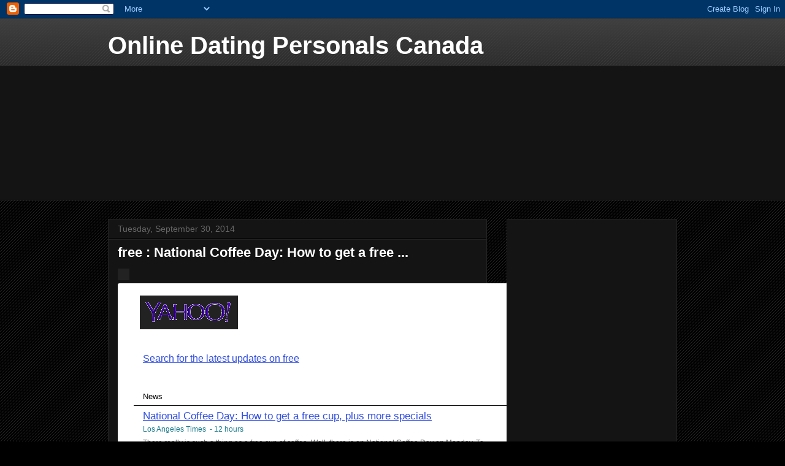

--- FILE ---
content_type: text/html; charset=UTF-8
request_url: https://canadaxxx.blogspot.com/2014/09/free-national-coffee-day-how-to-get-free.html
body_size: 19022
content:
<!DOCTYPE html>
<html class='v2' dir='ltr' lang='en'>
<head>
<link href='https://www.blogger.com/static/v1/widgets/4128112664-css_bundle_v2.css' rel='stylesheet' type='text/css'/>
<meta content='width=1100' name='viewport'/>
<meta content='text/html; charset=UTF-8' http-equiv='Content-Type'/>
<meta content='blogger' name='generator'/>
<link href='https://canadaxxx.blogspot.com/favicon.ico' rel='icon' type='image/x-icon'/>
<link href='http://canadaxxx.blogspot.com/2014/09/free-national-coffee-day-how-to-get-free.html' rel='canonical'/>
<link rel="alternate" type="application/atom+xml" title="Online Dating Personals Canada - Atom" href="https://canadaxxx.blogspot.com/feeds/posts/default" />
<link rel="alternate" type="application/rss+xml" title="Online Dating Personals Canada - RSS" href="https://canadaxxx.blogspot.com/feeds/posts/default?alt=rss" />
<link rel="service.post" type="application/atom+xml" title="Online Dating Personals Canada - Atom" href="https://www.blogger.com/feeds/6270185366023609926/posts/default" />

<link rel="alternate" type="application/atom+xml" title="Online Dating Personals Canada - Atom" href="https://canadaxxx.blogspot.com/feeds/3922823213249316342/comments/default" />
<!--Can't find substitution for tag [blog.ieCssRetrofitLinks]-->
<link href='http://geo.yahoo.com/t;_ylc=[base64]/346219163880157346' rel='image_src'/>
<meta content='http://canadaxxx.blogspot.com/2014/09/free-national-coffee-day-how-to-get-free.html' property='og:url'/>
<meta content='free : National Coffee Day: How to get a free ...' property='og:title'/>
<meta content='    	   			          Search for the latest updates on free                                	       News    							 		   		      	      		Nati...' property='og:description'/>
<meta content='https://lh3.googleusercontent.com/blogger_img_proxy/[base64]w1200-h630-p-k-no-nu' property='og:image'/>
<title>Online Dating Personals Canada: free : National Coffee Day: How to get a free ...</title>
<style id='page-skin-1' type='text/css'><!--
/*
-----------------------------------------------
Blogger Template Style
Name:     Awesome Inc.
Designer: Tina Chen
URL:      tinachen.org
----------------------------------------------- */
/* Content
----------------------------------------------- */
body {
font: normal normal 13px Arial, Tahoma, Helvetica, FreeSans, sans-serif;
color: #ffffff;
background: #000000 url(//www.blogblog.com/1kt/awesomeinc/body_background_dark.png) repeat scroll top left;
}
html body .content-outer {
min-width: 0;
max-width: 100%;
width: 100%;
}
a:link {
text-decoration: none;
color: #888888;
}
a:visited {
text-decoration: none;
color: #444444;
}
a:hover {
text-decoration: underline;
color: #cccccc;
}
.body-fauxcolumn-outer .cap-top {
position: absolute;
z-index: 1;
height: 276px;
width: 100%;
background: transparent url(//www.blogblog.com/1kt/awesomeinc/body_gradient_dark.png) repeat-x scroll top left;
_background-image: none;
}
/* Columns
----------------------------------------------- */
.content-inner {
padding: 0;
}
.header-inner .section {
margin: 0 16px;
}
.tabs-inner .section {
margin: 0 16px;
}
.main-inner {
padding-top: 30px;
}
.main-inner .column-center-inner,
.main-inner .column-left-inner,
.main-inner .column-right-inner {
padding: 0 5px;
}
*+html body .main-inner .column-center-inner {
margin-top: -30px;
}
#layout .main-inner .column-center-inner {
margin-top: 0;
}
/* Header
----------------------------------------------- */
.header-outer {
margin: 0 0 0 0;
background: transparent none repeat scroll 0 0;
}
.Header h1 {
font: normal bold 40px Arial, Tahoma, Helvetica, FreeSans, sans-serif;
color: #ffffff;
text-shadow: 0 0 -1px #000000;
}
.Header h1 a {
color: #ffffff;
}
.Header .description {
font: normal normal 14px Arial, Tahoma, Helvetica, FreeSans, sans-serif;
color: #ffffff;
}
.header-inner .Header .titlewrapper,
.header-inner .Header .descriptionwrapper {
padding-left: 0;
padding-right: 0;
margin-bottom: 0;
}
.header-inner .Header .titlewrapper {
padding-top: 22px;
}
/* Tabs
----------------------------------------------- */
.tabs-outer {
overflow: hidden;
position: relative;
background: #141414 none repeat scroll 0 0;
}
#layout .tabs-outer {
overflow: visible;
}
.tabs-cap-top, .tabs-cap-bottom {
position: absolute;
width: 100%;
border-top: 1px solid #222222;
}
.tabs-cap-bottom {
bottom: 0;
}
.tabs-inner .widget li a {
display: inline-block;
margin: 0;
padding: .6em 1.5em;
font: normal bold 14px Arial, Tahoma, Helvetica, FreeSans, sans-serif;
color: #ffffff;
border-top: 1px solid #222222;
border-bottom: 1px solid #222222;
border-left: 1px solid #222222;
height: 16px;
line-height: 16px;
}
.tabs-inner .widget li:last-child a {
border-right: 1px solid #222222;
}
.tabs-inner .widget li.selected a, .tabs-inner .widget li a:hover {
background: #444444 none repeat-x scroll 0 -100px;
color: #ffffff;
}
/* Headings
----------------------------------------------- */
h2 {
font: normal bold 14px Arial, Tahoma, Helvetica, FreeSans, sans-serif;
color: #ffffff;
}
/* Widgets
----------------------------------------------- */
.main-inner .section {
margin: 0 27px;
padding: 0;
}
.main-inner .column-left-outer,
.main-inner .column-right-outer {
margin-top: 0;
}
#layout .main-inner .column-left-outer,
#layout .main-inner .column-right-outer {
margin-top: 0;
}
.main-inner .column-left-inner,
.main-inner .column-right-inner {
background: transparent none repeat 0 0;
-moz-box-shadow: 0 0 0 rgba(0, 0, 0, .2);
-webkit-box-shadow: 0 0 0 rgba(0, 0, 0, .2);
-goog-ms-box-shadow: 0 0 0 rgba(0, 0, 0, .2);
box-shadow: 0 0 0 rgba(0, 0, 0, .2);
-moz-border-radius: 0;
-webkit-border-radius: 0;
-goog-ms-border-radius: 0;
border-radius: 0;
}
#layout .main-inner .column-left-inner,
#layout .main-inner .column-right-inner {
margin-top: 0;
}
.sidebar .widget {
font: normal normal 14px Arial, Tahoma, Helvetica, FreeSans, sans-serif;
color: #ffffff;
}
.sidebar .widget a:link {
color: #888888;
}
.sidebar .widget a:visited {
color: #444444;
}
.sidebar .widget a:hover {
color: #cccccc;
}
.sidebar .widget h2 {
text-shadow: 0 0 -1px #000000;
}
.main-inner .widget {
background-color: #141414;
border: 1px solid #222222;
padding: 0 15px 15px;
margin: 20px -16px;
-moz-box-shadow: 0 0 0 rgba(0, 0, 0, .2);
-webkit-box-shadow: 0 0 0 rgba(0, 0, 0, .2);
-goog-ms-box-shadow: 0 0 0 rgba(0, 0, 0, .2);
box-shadow: 0 0 0 rgba(0, 0, 0, .2);
-moz-border-radius: 0;
-webkit-border-radius: 0;
-goog-ms-border-radius: 0;
border-radius: 0;
}
.main-inner .widget h2 {
margin: 0 -15px;
padding: .6em 15px .5em;
border-bottom: 1px solid #000000;
}
.footer-inner .widget h2 {
padding: 0 0 .4em;
border-bottom: 1px solid #000000;
}
.main-inner .widget h2 + div, .footer-inner .widget h2 + div {
border-top: 1px solid #222222;
padding-top: 8px;
}
.main-inner .widget .widget-content {
margin: 0 -15px;
padding: 7px 15px 0;
}
.main-inner .widget ul, .main-inner .widget #ArchiveList ul.flat {
margin: -8px -15px 0;
padding: 0;
list-style: none;
}
.main-inner .widget #ArchiveList {
margin: -8px 0 0;
}
.main-inner .widget ul li, .main-inner .widget #ArchiveList ul.flat li {
padding: .5em 15px;
text-indent: 0;
color: #666666;
border-top: 1px solid #222222;
border-bottom: 1px solid #000000;
}
.main-inner .widget #ArchiveList ul li {
padding-top: .25em;
padding-bottom: .25em;
}
.main-inner .widget ul li:first-child, .main-inner .widget #ArchiveList ul.flat li:first-child {
border-top: none;
}
.main-inner .widget ul li:last-child, .main-inner .widget #ArchiveList ul.flat li:last-child {
border-bottom: none;
}
.post-body {
position: relative;
}
.main-inner .widget .post-body ul {
padding: 0 2.5em;
margin: .5em 0;
list-style: disc;
}
.main-inner .widget .post-body ul li {
padding: 0.25em 0;
margin-bottom: .25em;
color: #ffffff;
border: none;
}
.footer-inner .widget ul {
padding: 0;
list-style: none;
}
.widget .zippy {
color: #666666;
}
/* Posts
----------------------------------------------- */
body .main-inner .Blog {
padding: 0;
margin-bottom: 1em;
background-color: transparent;
border: none;
-moz-box-shadow: 0 0 0 rgba(0, 0, 0, 0);
-webkit-box-shadow: 0 0 0 rgba(0, 0, 0, 0);
-goog-ms-box-shadow: 0 0 0 rgba(0, 0, 0, 0);
box-shadow: 0 0 0 rgba(0, 0, 0, 0);
}
.main-inner .section:last-child .Blog:last-child {
padding: 0;
margin-bottom: 1em;
}
.main-inner .widget h2.date-header {
margin: 0 -15px 1px;
padding: 0 0 0 0;
font: normal normal 14px Arial, Tahoma, Helvetica, FreeSans, sans-serif;
color: #666666;
background: transparent none no-repeat scroll top left;
border-top: 0 solid #222222;
border-bottom: 1px solid #000000;
-moz-border-radius-topleft: 0;
-moz-border-radius-topright: 0;
-webkit-border-top-left-radius: 0;
-webkit-border-top-right-radius: 0;
border-top-left-radius: 0;
border-top-right-radius: 0;
position: static;
bottom: 100%;
right: 15px;
text-shadow: 0 0 -1px #000000;
}
.main-inner .widget h2.date-header span {
font: normal normal 14px Arial, Tahoma, Helvetica, FreeSans, sans-serif;
display: block;
padding: .5em 15px;
border-left: 0 solid #222222;
border-right: 0 solid #222222;
}
.date-outer {
position: relative;
margin: 30px 0 20px;
padding: 0 15px;
background-color: #141414;
border: 1px solid #222222;
-moz-box-shadow: 0 0 0 rgba(0, 0, 0, .2);
-webkit-box-shadow: 0 0 0 rgba(0, 0, 0, .2);
-goog-ms-box-shadow: 0 0 0 rgba(0, 0, 0, .2);
box-shadow: 0 0 0 rgba(0, 0, 0, .2);
-moz-border-radius: 0;
-webkit-border-radius: 0;
-goog-ms-border-radius: 0;
border-radius: 0;
}
.date-outer:first-child {
margin-top: 0;
}
.date-outer:last-child {
margin-bottom: 20px;
-moz-border-radius-bottomleft: 0;
-moz-border-radius-bottomright: 0;
-webkit-border-bottom-left-radius: 0;
-webkit-border-bottom-right-radius: 0;
-goog-ms-border-bottom-left-radius: 0;
-goog-ms-border-bottom-right-radius: 0;
border-bottom-left-radius: 0;
border-bottom-right-radius: 0;
}
.date-posts {
margin: 0 -15px;
padding: 0 15px;
clear: both;
}
.post-outer, .inline-ad {
border-top: 1px solid #222222;
margin: 0 -15px;
padding: 15px 15px;
}
.post-outer {
padding-bottom: 10px;
}
.post-outer:first-child {
padding-top: 0;
border-top: none;
}
.post-outer:last-child, .inline-ad:last-child {
border-bottom: none;
}
.post-body {
position: relative;
}
.post-body img {
padding: 8px;
background: #222222;
border: 1px solid transparent;
-moz-box-shadow: 0 0 0 rgba(0, 0, 0, .2);
-webkit-box-shadow: 0 0 0 rgba(0, 0, 0, .2);
box-shadow: 0 0 0 rgba(0, 0, 0, .2);
-moz-border-radius: 0;
-webkit-border-radius: 0;
border-radius: 0;
}
h3.post-title, h4 {
font: normal bold 22px Arial, Tahoma, Helvetica, FreeSans, sans-serif;
color: #ffffff;
}
h3.post-title a {
font: normal bold 22px Arial, Tahoma, Helvetica, FreeSans, sans-serif;
color: #ffffff;
}
h3.post-title a:hover {
color: #cccccc;
text-decoration: underline;
}
.post-header {
margin: 0 0 1em;
}
.post-body {
line-height: 1.4;
}
.post-outer h2 {
color: #ffffff;
}
.post-footer {
margin: 1.5em 0 0;
}
#blog-pager {
padding: 15px;
font-size: 120%;
background-color: #141414;
border: 1px solid #222222;
-moz-box-shadow: 0 0 0 rgba(0, 0, 0, .2);
-webkit-box-shadow: 0 0 0 rgba(0, 0, 0, .2);
-goog-ms-box-shadow: 0 0 0 rgba(0, 0, 0, .2);
box-shadow: 0 0 0 rgba(0, 0, 0, .2);
-moz-border-radius: 0;
-webkit-border-radius: 0;
-goog-ms-border-radius: 0;
border-radius: 0;
-moz-border-radius-topleft: 0;
-moz-border-radius-topright: 0;
-webkit-border-top-left-radius: 0;
-webkit-border-top-right-radius: 0;
-goog-ms-border-top-left-radius: 0;
-goog-ms-border-top-right-radius: 0;
border-top-left-radius: 0;
border-top-right-radius-topright: 0;
margin-top: 1em;
}
.blog-feeds, .post-feeds {
margin: 1em 0;
text-align: center;
color: #ffffff;
}
.blog-feeds a, .post-feeds a {
color: #888888;
}
.blog-feeds a:visited, .post-feeds a:visited {
color: #444444;
}
.blog-feeds a:hover, .post-feeds a:hover {
color: #cccccc;
}
.post-outer .comments {
margin-top: 2em;
}
/* Comments
----------------------------------------------- */
.comments .comments-content .icon.blog-author {
background-repeat: no-repeat;
background-image: url([data-uri]);
}
.comments .comments-content .loadmore a {
border-top: 1px solid #222222;
border-bottom: 1px solid #222222;
}
.comments .continue {
border-top: 2px solid #222222;
}
/* Footer
----------------------------------------------- */
.footer-outer {
margin: -0 0 -1px;
padding: 0 0 0;
color: #ffffff;
overflow: hidden;
}
.footer-fauxborder-left {
border-top: 1px solid #222222;
background: #141414 none repeat scroll 0 0;
-moz-box-shadow: 0 0 0 rgba(0, 0, 0, .2);
-webkit-box-shadow: 0 0 0 rgba(0, 0, 0, .2);
-goog-ms-box-shadow: 0 0 0 rgba(0, 0, 0, .2);
box-shadow: 0 0 0 rgba(0, 0, 0, .2);
margin: 0 -0;
}
/* Mobile
----------------------------------------------- */
body.mobile {
background-size: auto;
}
.mobile .body-fauxcolumn-outer {
background: transparent none repeat scroll top left;
}
*+html body.mobile .main-inner .column-center-inner {
margin-top: 0;
}
.mobile .main-inner .widget {
padding: 0 0 15px;
}
.mobile .main-inner .widget h2 + div,
.mobile .footer-inner .widget h2 + div {
border-top: none;
padding-top: 0;
}
.mobile .footer-inner .widget h2 {
padding: 0.5em 0;
border-bottom: none;
}
.mobile .main-inner .widget .widget-content {
margin: 0;
padding: 7px 0 0;
}
.mobile .main-inner .widget ul,
.mobile .main-inner .widget #ArchiveList ul.flat {
margin: 0 -15px 0;
}
.mobile .main-inner .widget h2.date-header {
right: 0;
}
.mobile .date-header span {
padding: 0.4em 0;
}
.mobile .date-outer:first-child {
margin-bottom: 0;
border: 1px solid #222222;
-moz-border-radius-topleft: 0;
-moz-border-radius-topright: 0;
-webkit-border-top-left-radius: 0;
-webkit-border-top-right-radius: 0;
-goog-ms-border-top-left-radius: 0;
-goog-ms-border-top-right-radius: 0;
border-top-left-radius: 0;
border-top-right-radius: 0;
}
.mobile .date-outer {
border-color: #222222;
border-width: 0 1px 1px;
}
.mobile .date-outer:last-child {
margin-bottom: 0;
}
.mobile .main-inner {
padding: 0;
}
.mobile .header-inner .section {
margin: 0;
}
.mobile .post-outer, .mobile .inline-ad {
padding: 5px 0;
}
.mobile .tabs-inner .section {
margin: 0 10px;
}
.mobile .main-inner .widget h2 {
margin: 0;
padding: 0;
}
.mobile .main-inner .widget h2.date-header span {
padding: 0;
}
.mobile .main-inner .widget .widget-content {
margin: 0;
padding: 7px 0 0;
}
.mobile #blog-pager {
border: 1px solid transparent;
background: #141414 none repeat scroll 0 0;
}
.mobile .main-inner .column-left-inner,
.mobile .main-inner .column-right-inner {
background: transparent none repeat 0 0;
-moz-box-shadow: none;
-webkit-box-shadow: none;
-goog-ms-box-shadow: none;
box-shadow: none;
}
.mobile .date-posts {
margin: 0;
padding: 0;
}
.mobile .footer-fauxborder-left {
margin: 0;
border-top: inherit;
}
.mobile .main-inner .section:last-child .Blog:last-child {
margin-bottom: 0;
}
.mobile-index-contents {
color: #ffffff;
}
.mobile .mobile-link-button {
background: #888888 none repeat scroll 0 0;
}
.mobile-link-button a:link, .mobile-link-button a:visited {
color: #ffffff;
}
.mobile .tabs-inner .PageList .widget-content {
background: transparent;
border-top: 1px solid;
border-color: #222222;
color: #ffffff;
}
.mobile .tabs-inner .PageList .widget-content .pagelist-arrow {
border-left: 1px solid #222222;
}

--></style>
<style id='template-skin-1' type='text/css'><!--
body {
min-width: 960px;
}
.content-outer, .content-fauxcolumn-outer, .region-inner {
min-width: 960px;
max-width: 960px;
_width: 960px;
}
.main-inner .columns {
padding-left: 0px;
padding-right: 310px;
}
.main-inner .fauxcolumn-center-outer {
left: 0px;
right: 310px;
/* IE6 does not respect left and right together */
_width: expression(this.parentNode.offsetWidth -
parseInt("0px") -
parseInt("310px") + 'px');
}
.main-inner .fauxcolumn-left-outer {
width: 0px;
}
.main-inner .fauxcolumn-right-outer {
width: 310px;
}
.main-inner .column-left-outer {
width: 0px;
right: 100%;
margin-left: -0px;
}
.main-inner .column-right-outer {
width: 310px;
margin-right: -310px;
}
#layout {
min-width: 0;
}
#layout .content-outer {
min-width: 0;
width: 800px;
}
#layout .region-inner {
min-width: 0;
width: auto;
}
body#layout div.add_widget {
padding: 8px;
}
body#layout div.add_widget a {
margin-left: 32px;
}
--></style>
<link href='https://www.blogger.com/dyn-css/authorization.css?targetBlogID=6270185366023609926&amp;zx=7db931a4-da76-4f2e-9d61-9a7a9df93b3b' media='none' onload='if(media!=&#39;all&#39;)media=&#39;all&#39;' rel='stylesheet'/><noscript><link href='https://www.blogger.com/dyn-css/authorization.css?targetBlogID=6270185366023609926&amp;zx=7db931a4-da76-4f2e-9d61-9a7a9df93b3b' rel='stylesheet'/></noscript>
<meta name='google-adsense-platform-account' content='ca-host-pub-1556223355139109'/>
<meta name='google-adsense-platform-domain' content='blogspot.com'/>

</head>
<body class='loading variant-dark'>
<div class='navbar section' id='navbar' name='Navbar'><div class='widget Navbar' data-version='1' id='Navbar1'><script type="text/javascript">
    function setAttributeOnload(object, attribute, val) {
      if(window.addEventListener) {
        window.addEventListener('load',
          function(){ object[attribute] = val; }, false);
      } else {
        window.attachEvent('onload', function(){ object[attribute] = val; });
      }
    }
  </script>
<div id="navbar-iframe-container"></div>
<script type="text/javascript" src="https://apis.google.com/js/platform.js"></script>
<script type="text/javascript">
      gapi.load("gapi.iframes:gapi.iframes.style.bubble", function() {
        if (gapi.iframes && gapi.iframes.getContext) {
          gapi.iframes.getContext().openChild({
              url: 'https://www.blogger.com/navbar/6270185366023609926?po\x3d3922823213249316342\x26origin\x3dhttps://canadaxxx.blogspot.com',
              where: document.getElementById("navbar-iframe-container"),
              id: "navbar-iframe"
          });
        }
      });
    </script><script type="text/javascript">
(function() {
var script = document.createElement('script');
script.type = 'text/javascript';
script.src = '//pagead2.googlesyndication.com/pagead/js/google_top_exp.js';
var head = document.getElementsByTagName('head')[0];
if (head) {
head.appendChild(script);
}})();
</script>
</div></div>
<div class='body-fauxcolumns'>
<div class='fauxcolumn-outer body-fauxcolumn-outer'>
<div class='cap-top'>
<div class='cap-left'></div>
<div class='cap-right'></div>
</div>
<div class='fauxborder-left'>
<div class='fauxborder-right'></div>
<div class='fauxcolumn-inner'>
</div>
</div>
<div class='cap-bottom'>
<div class='cap-left'></div>
<div class='cap-right'></div>
</div>
</div>
</div>
<div class='content'>
<div class='content-fauxcolumns'>
<div class='fauxcolumn-outer content-fauxcolumn-outer'>
<div class='cap-top'>
<div class='cap-left'></div>
<div class='cap-right'></div>
</div>
<div class='fauxborder-left'>
<div class='fauxborder-right'></div>
<div class='fauxcolumn-inner'>
</div>
</div>
<div class='cap-bottom'>
<div class='cap-left'></div>
<div class='cap-right'></div>
</div>
</div>
</div>
<div class='content-outer'>
<div class='content-cap-top cap-top'>
<div class='cap-left'></div>
<div class='cap-right'></div>
</div>
<div class='fauxborder-left content-fauxborder-left'>
<div class='fauxborder-right content-fauxborder-right'></div>
<div class='content-inner'>
<header>
<div class='header-outer'>
<div class='header-cap-top cap-top'>
<div class='cap-left'></div>
<div class='cap-right'></div>
</div>
<div class='fauxborder-left header-fauxborder-left'>
<div class='fauxborder-right header-fauxborder-right'></div>
<div class='region-inner header-inner'>
<div class='header section' id='header' name='Header'><div class='widget Header' data-version='1' id='Header1'>
<div id='header-inner'>
<div class='titlewrapper'>
<h1 class='title'>
<a href='https://canadaxxx.blogspot.com/'>
Online Dating Personals Canada
</a>
</h1>
</div>
<div class='descriptionwrapper'>
<p class='description'><span>
</span></p>
</div>
</div>
</div></div>
</div>
</div>
<div class='header-cap-bottom cap-bottom'>
<div class='cap-left'></div>
<div class='cap-right'></div>
</div>
</div>
</header>
<div class='tabs-outer'>
<div class='tabs-cap-top cap-top'>
<div class='cap-left'></div>
<div class='cap-right'></div>
</div>
<div class='fauxborder-left tabs-fauxborder-left'>
<div class='fauxborder-right tabs-fauxborder-right'></div>
<div class='region-inner tabs-inner'>
<div class='tabs section' id='crosscol' name='Cross-Column'><div class='widget HTML' data-version='1' id='HTML1'>
<div class='widget-content'>
<iframe id="myiframe" src="http://banners.adultfriendfinder.com/go/page/cloudbannerb?&pid=g544907-pct&width=728&height=90&brd=1&rating=1&find_sex=2&looking_for_person=1&page=register&border_color=DEDEFF&background_color=FFFFFF&link_color=003575&rollover_header_color=660066&popunder_off=1&no_click=1" scrolling="no" frameborder="no" marginheight="0" marginwidth="0" allowtransparency="true" width="728" height="90"></iframe>
</div>
<div class='clear'></div>
</div></div>
<div class='tabs section' id='crosscol-overflow' name='Cross-Column 2'><div class='widget HTML' data-version='1' id='HTML3'>
<div class='widget-content'>
<iframe id="myiframe" src="http://banners.datenation.com/go/page/cloudbannerb?pid=g544907-pct&width=728&height=90&brd=1&rating=3&del=1&page=register&border_color=&background_color=&link_color=&rollover_header_color=&popunder_off=1&no_click=1" scrolling="no" frameborder="no" marginheight="0" marginwidth="0" allowtransparency="true" width="728" height="90"></iframe>
</div>
<div class='clear'></div>
</div></div>
</div>
</div>
<div class='tabs-cap-bottom cap-bottom'>
<div class='cap-left'></div>
<div class='cap-right'></div>
</div>
</div>
<div class='main-outer'>
<div class='main-cap-top cap-top'>
<div class='cap-left'></div>
<div class='cap-right'></div>
</div>
<div class='fauxborder-left main-fauxborder-left'>
<div class='fauxborder-right main-fauxborder-right'></div>
<div class='region-inner main-inner'>
<div class='columns fauxcolumns'>
<div class='fauxcolumn-outer fauxcolumn-center-outer'>
<div class='cap-top'>
<div class='cap-left'></div>
<div class='cap-right'></div>
</div>
<div class='fauxborder-left'>
<div class='fauxborder-right'></div>
<div class='fauxcolumn-inner'>
</div>
</div>
<div class='cap-bottom'>
<div class='cap-left'></div>
<div class='cap-right'></div>
</div>
</div>
<div class='fauxcolumn-outer fauxcolumn-left-outer'>
<div class='cap-top'>
<div class='cap-left'></div>
<div class='cap-right'></div>
</div>
<div class='fauxborder-left'>
<div class='fauxborder-right'></div>
<div class='fauxcolumn-inner'>
</div>
</div>
<div class='cap-bottom'>
<div class='cap-left'></div>
<div class='cap-right'></div>
</div>
</div>
<div class='fauxcolumn-outer fauxcolumn-right-outer'>
<div class='cap-top'>
<div class='cap-left'></div>
<div class='cap-right'></div>
</div>
<div class='fauxborder-left'>
<div class='fauxborder-right'></div>
<div class='fauxcolumn-inner'>
</div>
</div>
<div class='cap-bottom'>
<div class='cap-left'></div>
<div class='cap-right'></div>
</div>
</div>
<!-- corrects IE6 width calculation -->
<div class='columns-inner'>
<div class='column-center-outer'>
<div class='column-center-inner'>
<div class='main section' id='main' name='Main'><div class='widget Blog' data-version='1' id='Blog1'>
<div class='blog-posts hfeed'>

          <div class="date-outer">
        
<h2 class='date-header'><span>Tuesday, September 30, 2014</span></h2>

          <div class="date-posts">
        
<div class='post-outer'>
<div class='post hentry uncustomized-post-template' itemprop='blogPost' itemscope='itemscope' itemtype='http://schema.org/BlogPosting'>
<meta content='http://geo.yahoo.com/t;_ylc=[base64]/346219163880157346' itemprop='image_url'/>
<meta content='6270185366023609926' itemprop='blogId'/>
<meta content='3922823213249316342' itemprop='postId'/>
<a name='3922823213249316342'></a>
<h3 class='post-title entry-title' itemprop='name'>
free : National Coffee Day: How to get a free ...
</h3>
<div class='post-header'>
<div class='post-header-line-1'></div>
</div>
<div class='post-body entry-content' id='post-body-3922823213249316342' itemprop='description articleBody'>
<img height="1" src="https://lh3.googleusercontent.com/blogger_img_proxy/[base64]s0-d" width="1">  <div style="background:white;border:1px solid #e6e6e6;border-top:none;border-bottom:none; width:580px; margin:auto; text-align:left;padding:20px 40px; border-radius:3px; position:relative;">  	<img src="https://lh3.googleusercontent.com/blogger_img_proxy/AEn0k_veviliKFayI8jHs2oR1lAHwjabafZxJd5R2XKSWZyf3jvtZuaMzx5Wehm1Y2MPG5mtUq9W0p1Mq0eAJGdy8yZ7BgYLRZAgAQiAF3JxZ9CAeQBhVw=s0-d" style="margin-left:-5px;">  			          <p style="font-size:16px;line-height:150%;clear:both;padding-top:15px;"><a href="https://us.lrd.yahoo.com/;_ylc=[base64]/950869268635405507/SIG=14f9c39b0/**http%3A%2F%2Fsearch.yahoo.com%2Fsearch%3B_ylt%3DA2KJkIVPLJVRT3AAOXyJzbkF%3Ffr2%3Dtime%26btf%3Dd%26rid%3Drefiner1%26p%3Dfree%2B-%26fr%3Dsalrt" style="text-decoration:underline;color:rgb(50,79,225);">Search for the latest updates on free </a></p>                       <!-- Photos -->  <!-- Custom instrumentation "Destination" is hardcoded to "Yahoo!" -->    <!-- News -->  	<br>      <h2 style="display:block;visibility:visible;line-height:130%;margin-bottom:5px;height:auto;color:#000000;font-weight:normal;font-size:13px;font-family: 'Helvetica Neue',Helvetica,Arial,sans-serif;">News</h2>   							 		<p style="margin-top: 0;margin-bottom: 15px;font-size: 15px;font-family: 'Helvetica Neue',Helvetica,Arial,sans-serif;line-height: 150%;text-align: left;">  		      	    <a href="https://us.lrd.yahoo.com/;_ylc=[base64]/876218782048147213/SIG=16h9hnqb1/**http%3A%2F%2Flatimes.com.feedsportal.com%2Fc%2F34336%2Ff%2F625246%2Fs%2F3ef2f1a3%2Fsc%2F36%2Fl%2F0L0Slatimes0N0Cla0Edd0Enational0Ecoffee0Eday0Efree0Ecoffee0E20A140A9290Estory0Bhtml0Dtrack0Frss%2Fstory01.htm" style="color:rgb(50,79,225);display: block;font-size: 110%;margin-bottom: -1px;text-decoration:underline;">  		National Coffee Day: How to get a free cup, plus more specials  		</a>  		<span style="color:rgb(30,125,142);font-size: 12px;line-height: 130%;margin-bottom: 0;font-family: 'Helvetica Neue',Helvetica,Arial,sans-serif;text-align: left;">  		Los Angeles Times &nbsp;-   				                	            		12 hours              			    	    		</span><br>  		<span style="color: #5F5F5F;font-size: 12px;font-family: 'Helvetica Neue',Helvetica,Arial,sans-serif;line-height: 130%;text-align: left;">                          	            		            			There really is such a thing as a free cup of coffee. Well, there is on National Coffee Day on Monday. To celebrate, here are a few ways to ...              		            	            		</span>  		</p>  							 		<p style="margin-top: 0;margin-bottom: 15px;font-size: 15px;font-family: 'Helvetica Neue',Helvetica,Arial,sans-serif;line-height: 150%;text-align: left;">  		      	    <a href="https://us.lrd.yahoo.com/;_ylc=[base64]/509238951046548688/SIG=15ckd44pv/**http%3A%2F%2Ffeeds.wired.com%2Fc%2F35185%2Ff%2F661370%2Fs%2F3ef053d6%2Fsc%2F4%2Fl%2F0L0Swired0N0C20A140C0A90Cbelief0Efree0Ewill0Ethreatened0Eneuroscience0C%2Fstory01.htm" style="color:rgb(50,79,225);display: block;font-size: 110%;margin-bottom: -1px;text-decoration:underline;">  		Belief in Free Will Not Threatened by Neuroscience  		</a>  		<span style="color:rgb(30,125,142);font-size: 12px;line-height: 130%;margin-bottom: 0;font-family: 'Helvetica Neue',Helvetica,Arial,sans-serif;text-align: left;">  		Wired News &nbsp;-   				                	            		19 hours              			    	    		</span><br>  		<span style="color: #5F5F5F;font-size: 12px;font-family: 'Helvetica Neue',Helvetica,Arial,sans-serif;line-height: 130%;text-align: left;">                          	            		            			A key finding from neuroscience research over the last few decades is that non-conscious preparatory brain activity appears to precede the ...              		            	            		</span>  		</p>  							 		<p style="margin-top: 0;margin-bottom: 15px;font-size: 15px;font-family: 'Helvetica Neue',Helvetica,Arial,sans-serif;line-height: 150%;text-align: left;">  		      	    <a href="https://us.lrd.yahoo.com/;_ylc=[base64]/672715336131570309/SIG=141ausc7a/**http%3A%2F%2Fwww.philly.com%2Finquirer%2Flocal%2F20140929_Free_Delco_workshops_to_address_education_for_disabled_children.html" style="color:rgb(50,79,225);display: block;font-size: 110%;margin-bottom: -1px;text-decoration:underline;">  		Free Delco workshops to address education for disabled children  		</a>  		<span style="color:rgb(30,125,142);font-size: 12px;line-height: 130%;margin-bottom: 0;font-family: 'Helvetica Neue',Helvetica,Arial,sans-serif;text-align: left;">  		The Philadelphia Inquirer &nbsp;-   				                	            		13 hours              			    	    		</span><br>  		<span style="color: #5F5F5F;font-size: 12px;font-family: 'Helvetica Neue',Helvetica,Arial,sans-serif;line-height: 130%;text-align: left;">                          	            		            			DELAWARE COUNTY Free workshops will address education for disabled children The Delaware County Intermediate Unit is offering two free ...              		            	            		</span>  		</p>  							 		<p style="margin-top: 0;margin-bottom: 15px;font-size: 15px;font-family: 'Helvetica Neue',Helvetica,Arial,sans-serif;line-height: 150%;text-align: left;">  		      	    <a href="https://us.lrd.yahoo.com/;_ylc=[base64]/730718955323917998/SIG=12q155rqt/**http%3A%2F%2Fnews.yahoo.com%2F70-worth-awesome-paid-iphone-apps-now-free-135530198.html" style="color:rgb(50,79,225);display: block;font-size: 110%;margin-bottom: -1px;text-decoration:underline;">  		$70 worth of awesome paid iPhone apps you can now get for free (7 apps total)  		</a>  		<span style="color:rgb(30,125,142);font-size: 12px;line-height: 130%;margin-bottom: 0;font-family: 'Helvetica Neue',Helvetica,Arial,sans-serif;text-align: left;">  		BGR News via Yahoo! News &nbsp;-   				                	            		18 hours              			    	    		</span><br>  		<span style="color: #5F5F5F;font-size: 12px;font-family: 'Helvetica Neue',Helvetica,Arial,sans-serif;line-height: 130%;text-align: left;">                          	            		            			Another week, another slew of awesome paid&#160;iPhone&#160;and&#160;iPad&#160;apps that will go on sale for free for a limited time. How can you find the best ...              		            	            		</span>  		</p>  							 		<p style="margin-top: 0;margin-bottom: 15px;font-size: 15px;font-family: 'Helvetica Neue',Helvetica,Arial,sans-serif;line-height: 150%;text-align: left;">  		      	    <a href="https://us.lrd.yahoo.com/;_ylc=[base64]/279974966219754283/SIG=13u31opj4/**http%3A%2F%2Fwww.cnet.com%2Fdeals%2Ffree-geek-squad-installation-w-119-99-select-car-stereo-receivers-at-best-buy-588423%2F" style="color:rgb(50,79,225);display: block;font-size: 110%;margin-bottom: -1px;text-decoration:underline;">  		Free Geek Squad installation w/ $119.99+ select car stereo receivers at Best Buy  		</a>  		<span style="color:rgb(30,125,142);font-size: 12px;line-height: 130%;margin-bottom: 0;font-family: 'Helvetica Neue',Helvetica,Arial,sans-serif;text-align: left;">  		CNET &nbsp;-   				                	            		15 hours              			    	    		</span><br>  		<span style="color: #5F5F5F;font-size: 12px;font-family: 'Helvetica Neue',Helvetica,Arial,sans-serif;line-height: 130%;text-align: left;">                          	            		Free Geek Squad installation w/ $119.99+ select car stereo receivers              	            		</span>  		</p>  	     		   	<p style="margin-top:0px;font-size:12px;font-family:'Helvetica Neue', Helvetica, Arial, sans-serif;line-height:130%;">     		<a href="https://us.lrd.yahoo.com/;_ylc=[base64]/843069767574532078/SIG=147oof20q/**http%3A%2F%2Fnews.search.yahoo.com%2Fsearch%3B_ylt%3DAwrNUbHBK5VRQx0A5qvQtDMD%3Ffr2%3Dsort%26sort%3Dtime%26p%3Dfree%2B-%26fr%3Dsalrt" style="text-decoration:underline;color:rgb(50,79,225);">Current free  news &raquo;</a>     	</p>                <!-- Videos -->  <!-- Custom instrumentation "Destination" is hardcoded to "Yahoo!" -->    <!-- Web -->                  <p style="font-size:16px;line-height:150%;margin-top:15px"><a href="https://us.lrd.yahoo.com/;_ylc=[base64]/261408843953702293/SIG=14f9c39b0/**http%3A%2F%2Fsearch.yahoo.com%2Fsearch%3B_ylt%3DA2KJkIVPLJVRT3AAOXyJzbkF%3Ffr2%3Dtime%26btf%3Dd%26rid%3Drefiner1%26p%3Dfree%2B-%26fr%3Dsalrt" style="text-decoration:underline;color:rgb(50,79,225);">Search for the latest updates on free </a></p>  </div>    <div style="background:#f2f2f9;border:1px solid #e6e6e6;border-top:none; width:580px; margin:auto; text-align:left;padding:20px 40px; border-radius:3px; position:relative;">                <p style="font-size: 12px; margin-top: 0px; margin-bottom: 0px; color:#000000; padding-bottom: 0px; font-family: Helvetica Neue,Helvetica,Arial,sans-serif; line-height: 130%;">  		        	<a href="https://us.lrd.yahoo.com/;_ylc=[base64]/697791219333905836/SIG=11h0gkuvo/**http%3A%2F%2Fsearch.yahoo.com%2Falert%2Fmanage" style="text-decoration:underline;color:rgb(50,79,225);">Manage alerts</a>&nbsp;&nbsp;<span style="font-size:10px;">&middot;</span>&nbsp;&nbsp;          		<a href="https://us.lrd.yahoo.com/;_ylc=[base64]/020211200458263414/SIG=15qgiktpc/**http%3A%2F%2Fsearch.yahoo.com%2Falert%2Fdelete%3Fskey%3DkRV50h3_uppaepDu9vngRMCiEzaTqsrBRsQPaJCUUfwu1.VjrdpOc.XfX4vwvvotMoVuGIn1KvQaM1JZ7OX.kj.Aodu7aUJ9%26et%3Dysearch%26qr%3Dfree%2B-" style="text-decoration:underline;color:rgb(50,79,225);">Unsubscribe</a>&nbsp;&nbsp;<span style="font-size:10px;">&middot;</span>&nbsp;&nbsp;                <a href="https://us.lrd.yahoo.com/;_ylc=[base64]/465257412628117571/SIG=12d283kpj/**http%3A%2F%2Finfo.yahoo.com%2Fprivacy%2Fus%2Fyahoo%2Falerts%2Fdetails.html" rel="nofollow" style="text-decoration:underline;color:rgb(50,79,225);" target="_blank">Privacy Policy</a>  </p>      <div style="height:20px; font-size:10px;">&nbsp;</div>      <div style="font-size:12px;color:#000;font-family:Helvetica Neue, Helvetica, Arial, sans-serif;line-height:130%;font-weight:700;">          Tip: To search for an exact phrase, put quotation marks around two or more words.      </div>  	<div style="height:20px; font-size:10px;">&nbsp;</div>              <table border="0" cellpadding="0" cellspacing="0" width="auto">  	<tbody><tr><td style="line-height:140%;">  		<font face="Helvetica Neue, arial" size="-1" style="color:#000000;">You received this email because you subscribed to Yahoo! Alerts.</font>  	</td></tr></tbody>  </table>    </div>  
<div style='clear: both;'></div>
</div>
<div class='post-footer'>
<div class='post-footer-line post-footer-line-1'>
<span class='post-author vcard'>
Posted by
<span class='fn' itemprop='author' itemscope='itemscope' itemtype='http://schema.org/Person'>
<meta content='https://www.blogger.com/profile/14798145849813726285' itemprop='url'/>
<a class='g-profile' href='https://www.blogger.com/profile/14798145849813726285' rel='author' title='author profile'>
<span itemprop='name'>Ye Dhw</span>
</a>
</span>
</span>
<span class='post-timestamp'>
at
<meta content='http://canadaxxx.blogspot.com/2014/09/free-national-coffee-day-how-to-get-free.html' itemprop='url'/>
<a class='timestamp-link' href='https://canadaxxx.blogspot.com/2014/09/free-national-coffee-day-how-to-get-free.html' rel='bookmark' title='permanent link'><abbr class='published' itemprop='datePublished' title='2014-09-30T01:50:00-07:00'>1:50&#8239;AM</abbr></a>
</span>
<span class='post-comment-link'>
</span>
<span class='post-icons'>
<span class='item-control blog-admin pid-1820650410'>
<a href='https://www.blogger.com/post-edit.g?blogID=6270185366023609926&postID=3922823213249316342&from=pencil' title='Edit Post'>
<img alt='' class='icon-action' height='18' src='https://resources.blogblog.com/img/icon18_edit_allbkg.gif' width='18'/>
</a>
</span>
</span>
<div class='post-share-buttons goog-inline-block'>
<a class='goog-inline-block share-button sb-email' href='https://www.blogger.com/share-post.g?blogID=6270185366023609926&postID=3922823213249316342&target=email' target='_blank' title='Email This'><span class='share-button-link-text'>Email This</span></a><a class='goog-inline-block share-button sb-blog' href='https://www.blogger.com/share-post.g?blogID=6270185366023609926&postID=3922823213249316342&target=blog' onclick='window.open(this.href, "_blank", "height=270,width=475"); return false;' target='_blank' title='BlogThis!'><span class='share-button-link-text'>BlogThis!</span></a><a class='goog-inline-block share-button sb-twitter' href='https://www.blogger.com/share-post.g?blogID=6270185366023609926&postID=3922823213249316342&target=twitter' target='_blank' title='Share to X'><span class='share-button-link-text'>Share to X</span></a><a class='goog-inline-block share-button sb-facebook' href='https://www.blogger.com/share-post.g?blogID=6270185366023609926&postID=3922823213249316342&target=facebook' onclick='window.open(this.href, "_blank", "height=430,width=640"); return false;' target='_blank' title='Share to Facebook'><span class='share-button-link-text'>Share to Facebook</span></a><a class='goog-inline-block share-button sb-pinterest' href='https://www.blogger.com/share-post.g?blogID=6270185366023609926&postID=3922823213249316342&target=pinterest' target='_blank' title='Share to Pinterest'><span class='share-button-link-text'>Share to Pinterest</span></a>
</div>
</div>
<div class='post-footer-line post-footer-line-2'>
<span class='post-labels'>
</span>
</div>
<div class='post-footer-line post-footer-line-3'>
<span class='post-location'>
</span>
</div>
</div>
</div>
<div class='comments' id='comments'>
<a name='comments'></a>
<h4>No comments:</h4>
<div id='Blog1_comments-block-wrapper'>
<dl class='avatar-comment-indent' id='comments-block'>
</dl>
</div>
<p class='comment-footer'>
<div class='comment-form'>
<a name='comment-form'></a>
<h4 id='comment-post-message'>Post a Comment</h4>
<p>
</p>
<a href='https://www.blogger.com/comment/frame/6270185366023609926?po=3922823213249316342&hl=en&saa=85391&origin=https://canadaxxx.blogspot.com' id='comment-editor-src'></a>
<iframe allowtransparency='true' class='blogger-iframe-colorize blogger-comment-from-post' frameborder='0' height='410px' id='comment-editor' name='comment-editor' src='' width='100%'></iframe>
<script src='https://www.blogger.com/static/v1/jsbin/1345082660-comment_from_post_iframe.js' type='text/javascript'></script>
<script type='text/javascript'>
      BLOG_CMT_createIframe('https://www.blogger.com/rpc_relay.html');
    </script>
</div>
</p>
</div>
</div>

        </div></div>
      
</div>
<div class='blog-pager' id='blog-pager'>
<span id='blog-pager-newer-link'>
<a class='blog-pager-newer-link' href='https://canadaxxx.blogspot.com/2014/09/too-short-warwick-davis.html' id='Blog1_blog-pager-newer-link' title='Newer Post'>Newer Post</a>
</span>
<span id='blog-pager-older-link'>
<a class='blog-pager-older-link' href='https://canadaxxx.blogspot.com/2014/09/tape-first-nursing-fitness-to-practice.html' id='Blog1_blog-pager-older-link' title='Older Post'>Older Post</a>
</span>
<a class='home-link' href='https://canadaxxx.blogspot.com/'>Home</a>
</div>
<div class='clear'></div>
<div class='post-feeds'>
<div class='feed-links'>
Subscribe to:
<a class='feed-link' href='https://canadaxxx.blogspot.com/feeds/3922823213249316342/comments/default' target='_blank' type='application/atom+xml'>Post Comments (Atom)</a>
</div>
</div>
</div></div>
</div>
</div>
<div class='column-left-outer'>
<div class='column-left-inner'>
<aside>
</aside>
</div>
</div>
<div class='column-right-outer'>
<div class='column-right-inner'>
<aside>
<div class='sidebar section' id='sidebar-right-1'><div class='widget HTML' data-version='1' id='HTML2'>
<div class='widget-content'>
<iframe id="myiframe" src="http://banners.adultfriendfinder.com/go/page/cloudbannerb?&pid=g544907-pct&width=160&height=600&brd=1&rating=1&find_sex=2&looking_for_person=1&page=register&border_color=DEDEFF&background_color=FFFFFF&link_color=003575&rollover_header_color=660066&popunder_off=1&no_click=1" scrolling="no" frameborder="no" marginheight="0" marginwidth="0" allowtransparency="true" width="160" height="600"></iframe><iframe id="myiframe" src="http://banners.adultfriendfinder.com/go/page/cloudbannerb?&pid=g544907-pct&width=160&height=600&brd=1&rating=1&find_sex=2&looking_for_person=1&page=register&border_color=DEDEFF&background_color=FFFFFF&link_color=003575&rollover_header_color=660066&popunder_off=1&no_click=1" scrolling="no" frameborder="no" marginheight="0" marginwidth="0" allowtransparency="true" width="160" height="600"></iframe><iframe id="myiframe" src="http://banners.adultfriendfinder.com/go/page/cloudbannerb?&pid=g544907-pct&width=160&height=600&brd=1&rating=1&find_sex=2&looking_for_person=1&page=register&border_color=DEDEFF&background_color=FFFFFF&link_color=003575&rollover_header_color=660066&popunder_off=1&no_click=1" scrolling="no" frameborder="no" marginheight="0" marginwidth="0" allowtransparency="true" width="160" height="600"></iframe>
</div>
<div class='clear'></div>
</div><div class='widget Followers' data-version='1' id='Followers1'>
<h2 class='title'>Followers</h2>
<div class='widget-content'>
<div id='Followers1-wrapper'>
<div style='margin-right:2px;'>
<div><script type="text/javascript" src="https://apis.google.com/js/platform.js"></script>
<div id="followers-iframe-container"></div>
<script type="text/javascript">
    window.followersIframe = null;
    function followersIframeOpen(url) {
      gapi.load("gapi.iframes", function() {
        if (gapi.iframes && gapi.iframes.getContext) {
          window.followersIframe = gapi.iframes.getContext().openChild({
            url: url,
            where: document.getElementById("followers-iframe-container"),
            messageHandlersFilter: gapi.iframes.CROSS_ORIGIN_IFRAMES_FILTER,
            messageHandlers: {
              '_ready': function(obj) {
                window.followersIframe.getIframeEl().height = obj.height;
              },
              'reset': function() {
                window.followersIframe.close();
                followersIframeOpen("https://www.blogger.com/followers/frame/6270185366023609926?colors\x3dCgt0cmFuc3BhcmVudBILdHJhbnNwYXJlbnQaByNmZmZmZmYiByM4ODg4ODgqByMwMDAwMDAyByNmZmZmZmY6ByNmZmZmZmZCByM4ODg4ODhKByM2NjY2NjZSByM4ODg4ODhaC3RyYW5zcGFyZW50\x26pageSize\x3d21\x26hl\x3den\x26origin\x3dhttps://canadaxxx.blogspot.com");
              },
              'open': function(url) {
                window.followersIframe.close();
                followersIframeOpen(url);
              }
            }
          });
        }
      });
    }
    followersIframeOpen("https://www.blogger.com/followers/frame/6270185366023609926?colors\x3dCgt0cmFuc3BhcmVudBILdHJhbnNwYXJlbnQaByNmZmZmZmYiByM4ODg4ODgqByMwMDAwMDAyByNmZmZmZmY6ByNmZmZmZmZCByM4ODg4ODhKByM2NjY2NjZSByM4ODg4ODhaC3RyYW5zcGFyZW50\x26pageSize\x3d21\x26hl\x3den\x26origin\x3dhttps://canadaxxx.blogspot.com");
  </script></div>
</div>
</div>
<div class='clear'></div>
</div>
</div><div class='widget BlogArchive' data-version='1' id='BlogArchive1'>
<h2>Blog Archive</h2>
<div class='widget-content'>
<div id='ArchiveList'>
<div id='BlogArchive1_ArchiveList'>
<ul class='hierarchy'>
<li class='archivedate collapsed'>
<a class='toggle' href='javascript:void(0)'>
<span class='zippy'>

        &#9658;&#160;
      
</span>
</a>
<a class='post-count-link' href='https://canadaxxx.blogspot.com/2015/'>
2015
</a>
<span class='post-count' dir='ltr'>(1005)</span>
<ul class='hierarchy'>
<li class='archivedate collapsed'>
<a class='toggle' href='javascript:void(0)'>
<span class='zippy'>

        &#9658;&#160;
      
</span>
</a>
<a class='post-count-link' href='https://canadaxxx.blogspot.com/2015/06/'>
June
</a>
<span class='post-count' dir='ltr'>(155)</span>
</li>
</ul>
<ul class='hierarchy'>
<li class='archivedate collapsed'>
<a class='toggle' href='javascript:void(0)'>
<span class='zippy'>

        &#9658;&#160;
      
</span>
</a>
<a class='post-count-link' href='https://canadaxxx.blogspot.com/2015/05/'>
May
</a>
<span class='post-count' dir='ltr'>(426)</span>
</li>
</ul>
<ul class='hierarchy'>
<li class='archivedate collapsed'>
<a class='toggle' href='javascript:void(0)'>
<span class='zippy'>

        &#9658;&#160;
      
</span>
</a>
<a class='post-count-link' href='https://canadaxxx.blogspot.com/2015/04/'>
April
</a>
<span class='post-count' dir='ltr'>(262)</span>
</li>
</ul>
<ul class='hierarchy'>
<li class='archivedate collapsed'>
<a class='toggle' href='javascript:void(0)'>
<span class='zippy'>

        &#9658;&#160;
      
</span>
</a>
<a class='post-count-link' href='https://canadaxxx.blogspot.com/2015/03/'>
March
</a>
<span class='post-count' dir='ltr'>(72)</span>
</li>
</ul>
<ul class='hierarchy'>
<li class='archivedate collapsed'>
<a class='toggle' href='javascript:void(0)'>
<span class='zippy'>

        &#9658;&#160;
      
</span>
</a>
<a class='post-count-link' href='https://canadaxxx.blogspot.com/2015/01/'>
January
</a>
<span class='post-count' dir='ltr'>(90)</span>
</li>
</ul>
</li>
</ul>
<ul class='hierarchy'>
<li class='archivedate expanded'>
<a class='toggle' href='javascript:void(0)'>
<span class='zippy toggle-open'>

        &#9660;&#160;
      
</span>
</a>
<a class='post-count-link' href='https://canadaxxx.blogspot.com/2014/'>
2014
</a>
<span class='post-count' dir='ltr'>(9236)</span>
<ul class='hierarchy'>
<li class='archivedate collapsed'>
<a class='toggle' href='javascript:void(0)'>
<span class='zippy'>

        &#9658;&#160;
      
</span>
</a>
<a class='post-count-link' href='https://canadaxxx.blogspot.com/2014/12/'>
December
</a>
<span class='post-count' dir='ltr'>(95)</span>
</li>
</ul>
<ul class='hierarchy'>
<li class='archivedate collapsed'>
<a class='toggle' href='javascript:void(0)'>
<span class='zippy'>

        &#9658;&#160;
      
</span>
</a>
<a class='post-count-link' href='https://canadaxxx.blogspot.com/2014/11/'>
November
</a>
<span class='post-count' dir='ltr'>(272)</span>
</li>
</ul>
<ul class='hierarchy'>
<li class='archivedate collapsed'>
<a class='toggle' href='javascript:void(0)'>
<span class='zippy'>

        &#9658;&#160;
      
</span>
</a>
<a class='post-count-link' href='https://canadaxxx.blogspot.com/2014/10/'>
October
</a>
<span class='post-count' dir='ltr'>(641)</span>
</li>
</ul>
<ul class='hierarchy'>
<li class='archivedate expanded'>
<a class='toggle' href='javascript:void(0)'>
<span class='zippy toggle-open'>

        &#9660;&#160;
      
</span>
</a>
<a class='post-count-link' href='https://canadaxxx.blogspot.com/2014/09/'>
September
</a>
<span class='post-count' dir='ltr'>(671)</span>
<ul class='posts'>
<li><a href='https://canadaxxx.blogspot.com/2014/09/recipes-five-original-guacamole-recipes.html'>recipes : Five Original Guacamole Recipes Perfect ...</a></li>
<li><a href='https://canadaxxx.blogspot.com/2014/09/health-health-insurance-fraud-under.html'>health : Health insurance fraud under the ...</a></li>
<li><a href='https://canadaxxx.blogspot.com/2014/09/health-texas-hospital-patient-confirmed.html'>health : Texas Hospital Patient Confirmed As ...</a></li>
<li><a href='https://canadaxxx.blogspot.com/2014/09/recipe-trump-international-beach-resort.html'>recipe : Trump International Beach Resort ...</a></li>
<li><a href='https://canadaxxx.blogspot.com/2014/09/sleep-wake-up-call-for-better-sleep.html'>sleep : A Wake-Up Call for Better Sleep</a></li>
<li><a href='https://canadaxxx.blogspot.com/2014/09/health-awxi-day-2.html'>health : AWXI - Day 2</a></li>
<li><a href='https://canadaxxx.blogspot.com/2014/09/too-must-know-are-you-sitting-on-too.html'>too : Must-know: Are you sitting on too much ...</a></li>
<li><a href='https://canadaxxx.blogspot.com/2014/09/health-what-happens-to-patients-when.html'>health : What Happens to Patients When Mental ...</a></li>
<li><a href='https://canadaxxx.blogspot.com/2014/09/one-one-source-industries-rebrands-as.html'>one : One Source Industries Rebrands as OSI</a></li>
<li><a href='https://canadaxxx.blogspot.com/2014/09/health-health-department-applies-ashark.html'>health : Health department applies â&#128;&#152;Shark Tankâ&#128;...</a></li>
<li><a href='https://canadaxxx.blogspot.com/2014/09/health-boulevard-health-centers-new.html'>health : Boulevard Health Center&#39;s New Website ...</a></li>
<li><a href='https://canadaxxx.blogspot.com/2014/09/health-empire-bluecross-blueshield.html'>health : Empire BlueCross BlueShield Welcomes ...</a></li>
<li><a href='https://canadaxxx.blogspot.com/2014/09/health-aetna-and-seton-health-alliance.html'>health : Aetna and Seton Health Alliance Form ...</a></li>
<li><a href='https://canadaxxx.blogspot.com/2014/09/health-health-net-federal-services-adds.html'>health : Health Net Federal Services Adds to ...</a></li>
<li><a href='https://canadaxxx.blogspot.com/2014/09/health-health-partnership-offers_30.html'>health : Health partnership offers diabetes ...</a></li>
<li><a href='https://canadaxxx.blogspot.com/2014/09/too-short-warwick-davis.html'>too short : Warwick Davis</a></li>
<li><a href='https://canadaxxx.blogspot.com/2014/09/free-national-coffee-day-how-to-get-free.html'>free : National Coffee Day: How to get a free ...</a></li>
<li><a href='https://canadaxxx.blogspot.com/2014/09/tape-first-nursing-fitness-to-practice.html'>tape : First nursing fitness to practice ...</a></li>
<li><a href='https://canadaxxx.blogspot.com/2014/09/kelly-kelly-eagles-offensive-line.html'>kelly : Kelly: Eagles&#39; offensive line hurting, ...</a></li>
<li><a href='https://canadaxxx.blogspot.com/2014/09/health-health-spending-set-for-budget.html'>health : Health spending set for budget boost</a></li>
<li><a href='https://canadaxxx.blogspot.com/2014/09/recipes-recipes-chipotle-pecan-brownies.html'>recipes : Recipes: Chipotle Pecan Brownies</a></li>
<li><a href='https://canadaxxx.blogspot.com/2014/09/health-health-canada-cracking-down-on.html'>health : Health Canada cracking down on ...</a></li>
<li><a href='https://canadaxxx.blogspot.com/2014/09/recipe-easy-recipe-for-kids-muesli-for.html'>recipe : Easy recipe for kids: Muesli for ...</a></li>
<li><a href='https://canadaxxx.blogspot.com/2014/09/sleep-sleep-better-when-traveling.html'>sleep : Sleep Better When Traveling</a></li>
<li><a href='https://canadaxxx.blogspot.com/2014/09/too-does-your-doctor-write-too-many.html'>too : Does your doctor write too many ...</a></li>
<li><a href='https://canadaxxx.blogspot.com/2014/09/one-one-direction-channels-journey-gets.html'>one : One Direction channels Journey, gets ...</a></li>
<li><a href='https://canadaxxx.blogspot.com/2014/09/health-global-health-and-wellness-sales.html'>health : Global Health and Wellness Sales to ...</a></li>
<li><a href='https://canadaxxx.blogspot.com/2014/09/health-employers-reining-in-health-care.html'>health : Employers Reining In Health Care Costs, ...</a></li>
<li><a href='https://canadaxxx.blogspot.com/2014/09/health-how-apple-is-bringing-health.html'>health : How Apple is Bringing Health Care to ...</a></li>
<li><a href='https://canadaxxx.blogspot.com/2014/09/health-scan-health-plan-appoints-riaz.html'>health : SCAN Health Plan Appoints Riaz Ali ...</a></li>
<li><a href='https://canadaxxx.blogspot.com/2014/09/health-opko-health-supports-national.html'>health : OPKO Health Supports National Prostate ...</a></li>
<li><a href='https://canadaxxx.blogspot.com/2014/09/health-jaguar-animal-health-inc-launches.html'>health : Jaguar Animal Health, Inc. Launches ...</a></li>
<li><a href='https://canadaxxx.blogspot.com/2014/09/health-two-buyers-acquiring-lumara.html'>health : Two buyers acquiring Lumara Health ...</a></li>
<li><a href='https://canadaxxx.blogspot.com/2014/09/health-amag-pharmaceuticals-to-acquire.html'>health : AMAG Pharmaceuticals to Acquire Lumara ...</a></li>
<li><a href='https://canadaxxx.blogspot.com/2014/09/too-short-too-poor-for-rich-list.html'>too short : Too Poor For The Rich List: The ...</a></li>
<li><a href='https://canadaxxx.blogspot.com/2014/09/health-new-types-of-health-care.html'>health : New types of health care delivery are ...</a></li>
<li><a href='https://canadaxxx.blogspot.com/2014/09/free-free-and-easy-aannabellea.html'>free : Free and Easy: â&#128;&#152;Annabelle,â&#128;&#153; Kinderfest,...</a></li>
<li><a href='https://canadaxxx.blogspot.com/2014/09/tape-ap-reporter-heard-nfl-confirm.html'>tape : AP reporter heard NFL confirm receiving ...</a></li>
<li><a href='https://canadaxxx.blogspot.com/2014/09/health-product-innovations-and.html'>health : Product Innovations and Geographical ...</a></li>
<li><a href='https://canadaxxx.blogspot.com/2014/09/kelly-kelly-brooks-ex-slams-cheating.html'>kelly : Kelly Brook&#39;s ex slams cheating ...</a></li>
<li><a href='https://canadaxxx.blogspot.com/2014/09/health-health_29.html'>health : Health</a></li>
<li><a href='https://canadaxxx.blogspot.com/2014/09/health-pitt-public-health-to-strengthen.html'>health : Pitt Public Health to Strengthen Public ...</a></li>
<li><a href='https://canadaxxx.blogspot.com/2014/09/recipes-ibm-watson-cooks-up-some-new.html'>recipes : IBM Watson cooks up some new dishes</a></li>
<li><a href='https://canadaxxx.blogspot.com/2014/09/health-health-changes-hurt-bush_28.html'>health : Health changes hurt bush</a></li>
<li><a href='https://canadaxxx.blogspot.com/2014/09/health-health-notes-sept-30-oct-6.html'>health : Health Notes, Sept. 30-Oct. 6</a></li>
<li><a href='https://canadaxxx.blogspot.com/2014/09/health-ebola-health-minister-under.html'>health : Ebola: Health minister under quarantine ...</a></li>
<li><a href='https://canadaxxx.blogspot.com/2014/09/recipe-recipe-greek-garden-salad.html'>recipe : RECIPE: Greek garden salad</a></li>
<li><a href='https://canadaxxx.blogspot.com/2014/09/health-analysis-jindal-under-fire-in-la.html'>health : Analysis: Jindal under fire in La. on ...</a></li>
<li><a href='https://canadaxxx.blogspot.com/2014/09/sleep-human-sleep-patterns-evolved.html'>sleep : Human sleep patterns evolved first in ...</a></li>
<li><a href='https://canadaxxx.blogspot.com/2014/09/too-kentucky-offense-too-conservative.html'>too : Kentucky Offense Too Conservative ...</a></li>
<li><a href='https://canadaxxx.blogspot.com/2014/09/one-one-final-baseball-hurrah-for.html'>one : One final baseball hurrah for the ...</a></li>
<li><a href='https://canadaxxx.blogspot.com/2014/09/health-swiss-reject-switch-from-private.html'>health : Swiss reject switch from private to ...</a></li>
<li><a href='https://canadaxxx.blogspot.com/2014/09/health-health-officials-set-rules-but.html'>health : Health officials set rules but ...</a></li>
<li><a href='https://canadaxxx.blogspot.com/2014/09/health-health-benefits-of-lettuce.html'>health : Health benefits of lettuce</a></li>
<li><a href='https://canadaxxx.blogspot.com/2014/09/health-pope-francis-holds-mass-for.html'>health : Pope Francis Holds A Mass For ...</a></li>
<li><a href='https://canadaxxx.blogspot.com/2014/09/health-health-partnership-offers_28.html'>health : Health partnership offers diabetes ...</a></li>
<li><a href='https://canadaxxx.blogspot.com/2014/09/health-government-people-to-work-in.html'>health : Government, people to work in tandem to ...</a></li>
<li><a href='https://canadaxxx.blogspot.com/2014/09/health-members-sought-for-nebraska.html'>health : Members sought for Nebraska health care ...</a></li>
<li><a href='https://canadaxxx.blogspot.com/2014/09/free-graying-activists-return-to.html'>free : Graying activists return to Berkeley to ...</a></li>
<li><a href='https://canadaxxx.blogspot.com/2014/09/tape-woman-bound-with-duct-tape-found-in.html'>tape : Woman bound with duct tape found in ...</a></li>
<li><a href='https://canadaxxx.blogspot.com/2014/09/health-public-versus-private-swiss-mull.html'>health : Public versus private? Swiss mull ...</a></li>
<li><a href='https://canadaxxx.blogspot.com/2014/09/kelly-kelly-brook-no-longer-engaged-to.html'>kelly : Kelly Brook &#39;no longer engaged&#39; to ...</a></li>
<li><a href='https://canadaxxx.blogspot.com/2014/09/recipes-healthy-dinners-for-broke-and.html'>recipes : Healthy Dinners for the Broke and Lazy ...</a></li>
<li><a href='https://canadaxxx.blogspot.com/2014/09/health-ep-abattoirs-ready-for-eid.html'>health : EP abattoirs ready for Eid sacrifices</a></li>
<li><a href='https://canadaxxx.blogspot.com/2014/09/health-health-devices-vulnerable-to.html'>health : Health devices vulnerable to ...</a></li>
<li><a href='https://canadaxxx.blogspot.com/2014/09/health-patient-exposed-to-ebola-to-be.html'>health : Patient exposed to Ebola to be treated ...</a></li>
<li><a href='https://canadaxxx.blogspot.com/2014/09/recipe-weekend-recipe_27.html'>recipe : Weekend Recipe</a></li>
<li><a href='https://canadaxxx.blogspot.com/2014/09/sleep-secret-to-raising-well-behaved.html'>sleep : Secret to raising well behaved teens? ...</a></li>
<li><a href='https://canadaxxx.blogspot.com/2014/09/health-health-canada-is-not-protecting.html'>health : Health Canada is not protecting health ...</a></li>
<li><a href='https://canadaxxx.blogspot.com/2014/09/too-column-bubba-watson-too-nice-for.html'>too : Column: Bubba Watson too nice for Ryder ...</a></li>
<li><a href='https://canadaxxx.blogspot.com/2014/09/health-health-changes-hurt-bush.html'>health : Health changes hurt bush</a></li>
<li><a href='https://canadaxxx.blogspot.com/2014/09/one-one-dead-dozens-stranded-on-erupting.html'>one : One dead, dozens stranded on erupting ...</a></li>
<li><a href='https://canadaxxx.blogspot.com/2014/09/health-health-watch-type-1-2-diabetes.html'>health : Health Watch: Type 1, 2 Diabetes ...</a></li>
<li><a href='https://canadaxxx.blogspot.com/2014/09/health-health-workers-stand-outside.html'>health : Health workers stand outside the Island ...</a></li>
<li><a href='https://canadaxxx.blogspot.com/2014/09/health-european-ryder-cup-player-rory.html'>health : European Ryder Cup player Rory McIlroy ...</a></li>
<li><a href='https://canadaxxx.blogspot.com/2014/09/health-health-partnership-offers_27.html'>health : Health partnership offers diabetes ...</a></li>
<li><a href='https://canadaxxx.blogspot.com/2014/09/health-european-ryder-cup-player-thomas_27.html'>health : European Ryder Cup player Thomas Bjorn ...</a></li>
<li><a href='https://canadaxxx.blogspot.com/2014/09/too-short-pl-stars-slam-fifa-15-game.html'>too short : PL stars slam FIFA 15 game for &#39;too ...</a></li>
<li><a href='https://canadaxxx.blogspot.com/2014/09/health-european-ryder-cup-player-thomas.html'>health : European Ryder Cup player Thomas Bjorn ...</a></li>
<li><a href='https://canadaxxx.blogspot.com/2014/09/free-freebies-free-coffee-on-monday.html'>free : Freebies: Free coffee on Monday!</a></li>
<li><a href='https://canadaxxx.blogspot.com/2014/09/tape-french-driving-schools-fight-red.html'>tape : French driving schools fight red tape</a></li>
<li><a href='https://canadaxxx.blogspot.com/2014/09/health-file-this-march-26-2012-file.html'>health : FILE - This March 26, 2012 file photo ...</a></li>
<li><a href='https://canadaxxx.blogspot.com/2014/09/kelly-lakers-season-preview-ryan-kellys.html'>kelly : Lakers season preview: Ryan Kelly&#39;s ...</a></li>
<li><a href='https://canadaxxx.blogspot.com/2014/09/recipes-easy-dinner-recipes-25-ways-to.html'>recipes : Easy dinner recipes: 25 ways to use ...</a></li>
<li><a href='https://canadaxxx.blogspot.com/2014/09/health-mice-are-restrained-temporarily.html'>health : Mice are restrained temporarily inside ...</a></li>
<li><a href='https://canadaxxx.blogspot.com/2014/09/health-public-health-workers-look-for.html'>health : Public health workers look for larvae ...</a></li>
<li><a href='https://canadaxxx.blogspot.com/2014/09/recipe-navratri-recipe-how-to-make-upvas.html'>recipe : Navratri recipe: How to make Upvas ...</a></li>
<li><a href='https://canadaxxx.blogspot.com/2014/09/health-truck-belonging-to-public-health.html'>health : A truck belonging to the public health ...</a></li>
<li><a href='https://canadaxxx.blogspot.com/2014/09/sleep-does-moving-to-country-help-you.html'>sleep : Does moving to the country help you ...</a></li>
<li><a href='https://canadaxxx.blogspot.com/2014/09/health-stanford-health-care-and.html'>health : Stanford Health Care and ValleyCare ...</a></li>
<li><a href='https://canadaxxx.blogspot.com/2014/09/too-dollar-rising-too-high-for-fedas.html'>too : Dollar Rising Too High for Fedâ&#128;&#153;s Liking?</a></li>
<li><a href='https://canadaxxx.blogspot.com/2014/09/health-doctor-treats-local-resident.html'>health : A doctor treats a local resident, ...</a></li>
<li><a href='https://canadaxxx.blogspot.com/2014/09/one-one-direction-fans-blast-daily-show.html'>one : One Direction Fans Blast &#39;Daily Show&#39; ...</a></li>
<li><a href='https://canadaxxx.blogspot.com/2014/09/health-health-websites-could-be-overrun.html'>health : Health websites could be overrun by ...</a></li>
<li><a href='https://canadaxxx.blogspot.com/2014/09/health-5-health-insurance-mistakes.html'>health : 5 Health Insurance Mistakes Costing You</a></li>
<li><a href='https://canadaxxx.blogspot.com/2014/09/health-obama-speaks-at-global-health.html'>health : Obama speaks at the Global Health ...</a></li>
<li><a href='https://canadaxxx.blogspot.com/2014/09/health-employers-reigning-in-health-care.html'>health : Employers Reigning In Health Care ...</a></li>
<li><a href='https://canadaxxx.blogspot.com/2014/09/health-bacteria-in-wine-may-bring-health.html'>health : Bacteria in Wine May Bring Health ...</a></li>
<li><a href='https://canadaxxx.blogspot.com/2014/09/health-file-photo-shows-north-korean.html'>health : File photo shows North Korean leader ...</a></li>
<li><a href='https://canadaxxx.blogspot.com/2014/09/health-community-health-systems-inc.html'>health : Community Health Systems, Inc. ...</a></li>
</ul>
</li>
</ul>
<ul class='hierarchy'>
<li class='archivedate collapsed'>
<a class='toggle' href='javascript:void(0)'>
<span class='zippy'>

        &#9658;&#160;
      
</span>
</a>
<a class='post-count-link' href='https://canadaxxx.blogspot.com/2014/08/'>
August
</a>
<span class='post-count' dir='ltr'>(573)</span>
</li>
</ul>
<ul class='hierarchy'>
<li class='archivedate collapsed'>
<a class='toggle' href='javascript:void(0)'>
<span class='zippy'>

        &#9658;&#160;
      
</span>
</a>
<a class='post-count-link' href='https://canadaxxx.blogspot.com/2014/07/'>
July
</a>
<span class='post-count' dir='ltr'>(675)</span>
</li>
</ul>
<ul class='hierarchy'>
<li class='archivedate collapsed'>
<a class='toggle' href='javascript:void(0)'>
<span class='zippy'>

        &#9658;&#160;
      
</span>
</a>
<a class='post-count-link' href='https://canadaxxx.blogspot.com/2014/06/'>
June
</a>
<span class='post-count' dir='ltr'>(767)</span>
</li>
</ul>
<ul class='hierarchy'>
<li class='archivedate collapsed'>
<a class='toggle' href='javascript:void(0)'>
<span class='zippy'>

        &#9658;&#160;
      
</span>
</a>
<a class='post-count-link' href='https://canadaxxx.blogspot.com/2014/05/'>
May
</a>
<span class='post-count' dir='ltr'>(858)</span>
</li>
</ul>
<ul class='hierarchy'>
<li class='archivedate collapsed'>
<a class='toggle' href='javascript:void(0)'>
<span class='zippy'>

        &#9658;&#160;
      
</span>
</a>
<a class='post-count-link' href='https://canadaxxx.blogspot.com/2014/04/'>
April
</a>
<span class='post-count' dir='ltr'>(1091)</span>
</li>
</ul>
<ul class='hierarchy'>
<li class='archivedate collapsed'>
<a class='toggle' href='javascript:void(0)'>
<span class='zippy'>

        &#9658;&#160;
      
</span>
</a>
<a class='post-count-link' href='https://canadaxxx.blogspot.com/2014/03/'>
March
</a>
<span class='post-count' dir='ltr'>(1186)</span>
</li>
</ul>
<ul class='hierarchy'>
<li class='archivedate collapsed'>
<a class='toggle' href='javascript:void(0)'>
<span class='zippy'>

        &#9658;&#160;
      
</span>
</a>
<a class='post-count-link' href='https://canadaxxx.blogspot.com/2014/02/'>
February
</a>
<span class='post-count' dir='ltr'>(1136)</span>
</li>
</ul>
<ul class='hierarchy'>
<li class='archivedate collapsed'>
<a class='toggle' href='javascript:void(0)'>
<span class='zippy'>

        &#9658;&#160;
      
</span>
</a>
<a class='post-count-link' href='https://canadaxxx.blogspot.com/2014/01/'>
January
</a>
<span class='post-count' dir='ltr'>(1271)</span>
</li>
</ul>
</li>
</ul>
<ul class='hierarchy'>
<li class='archivedate collapsed'>
<a class='toggle' href='javascript:void(0)'>
<span class='zippy'>

        &#9658;&#160;
      
</span>
</a>
<a class='post-count-link' href='https://canadaxxx.blogspot.com/2013/'>
2013
</a>
<span class='post-count' dir='ltr'>(11608)</span>
<ul class='hierarchy'>
<li class='archivedate collapsed'>
<a class='toggle' href='javascript:void(0)'>
<span class='zippy'>

        &#9658;&#160;
      
</span>
</a>
<a class='post-count-link' href='https://canadaxxx.blogspot.com/2013/12/'>
December
</a>
<span class='post-count' dir='ltr'>(1253)</span>
</li>
</ul>
<ul class='hierarchy'>
<li class='archivedate collapsed'>
<a class='toggle' href='javascript:void(0)'>
<span class='zippy'>

        &#9658;&#160;
      
</span>
</a>
<a class='post-count-link' href='https://canadaxxx.blogspot.com/2013/11/'>
November
</a>
<span class='post-count' dir='ltr'>(1167)</span>
</li>
</ul>
<ul class='hierarchy'>
<li class='archivedate collapsed'>
<a class='toggle' href='javascript:void(0)'>
<span class='zippy'>

        &#9658;&#160;
      
</span>
</a>
<a class='post-count-link' href='https://canadaxxx.blogspot.com/2013/10/'>
October
</a>
<span class='post-count' dir='ltr'>(1027)</span>
</li>
</ul>
<ul class='hierarchy'>
<li class='archivedate collapsed'>
<a class='toggle' href='javascript:void(0)'>
<span class='zippy'>

        &#9658;&#160;
      
</span>
</a>
<a class='post-count-link' href='https://canadaxxx.blogspot.com/2013/09/'>
September
</a>
<span class='post-count' dir='ltr'>(1149)</span>
</li>
</ul>
<ul class='hierarchy'>
<li class='archivedate collapsed'>
<a class='toggle' href='javascript:void(0)'>
<span class='zippy'>

        &#9658;&#160;
      
</span>
</a>
<a class='post-count-link' href='https://canadaxxx.blogspot.com/2013/08/'>
August
</a>
<span class='post-count' dir='ltr'>(1069)</span>
</li>
</ul>
<ul class='hierarchy'>
<li class='archivedate collapsed'>
<a class='toggle' href='javascript:void(0)'>
<span class='zippy'>

        &#9658;&#160;
      
</span>
</a>
<a class='post-count-link' href='https://canadaxxx.blogspot.com/2013/07/'>
July
</a>
<span class='post-count' dir='ltr'>(895)</span>
</li>
</ul>
<ul class='hierarchy'>
<li class='archivedate collapsed'>
<a class='toggle' href='javascript:void(0)'>
<span class='zippy'>

        &#9658;&#160;
      
</span>
</a>
<a class='post-count-link' href='https://canadaxxx.blogspot.com/2013/06/'>
June
</a>
<span class='post-count' dir='ltr'>(815)</span>
</li>
</ul>
<ul class='hierarchy'>
<li class='archivedate collapsed'>
<a class='toggle' href='javascript:void(0)'>
<span class='zippy'>

        &#9658;&#160;
      
</span>
</a>
<a class='post-count-link' href='https://canadaxxx.blogspot.com/2013/05/'>
May
</a>
<span class='post-count' dir='ltr'>(833)</span>
</li>
</ul>
<ul class='hierarchy'>
<li class='archivedate collapsed'>
<a class='toggle' href='javascript:void(0)'>
<span class='zippy'>

        &#9658;&#160;
      
</span>
</a>
<a class='post-count-link' href='https://canadaxxx.blogspot.com/2013/04/'>
April
</a>
<span class='post-count' dir='ltr'>(844)</span>
</li>
</ul>
<ul class='hierarchy'>
<li class='archivedate collapsed'>
<a class='toggle' href='javascript:void(0)'>
<span class='zippy'>

        &#9658;&#160;
      
</span>
</a>
<a class='post-count-link' href='https://canadaxxx.blogspot.com/2013/03/'>
March
</a>
<span class='post-count' dir='ltr'>(888)</span>
</li>
</ul>
<ul class='hierarchy'>
<li class='archivedate collapsed'>
<a class='toggle' href='javascript:void(0)'>
<span class='zippy'>

        &#9658;&#160;
      
</span>
</a>
<a class='post-count-link' href='https://canadaxxx.blogspot.com/2013/02/'>
February
</a>
<span class='post-count' dir='ltr'>(778)</span>
</li>
</ul>
<ul class='hierarchy'>
<li class='archivedate collapsed'>
<a class='toggle' href='javascript:void(0)'>
<span class='zippy'>

        &#9658;&#160;
      
</span>
</a>
<a class='post-count-link' href='https://canadaxxx.blogspot.com/2013/01/'>
January
</a>
<span class='post-count' dir='ltr'>(890)</span>
</li>
</ul>
</li>
</ul>
<ul class='hierarchy'>
<li class='archivedate collapsed'>
<a class='toggle' href='javascript:void(0)'>
<span class='zippy'>

        &#9658;&#160;
      
</span>
</a>
<a class='post-count-link' href='https://canadaxxx.blogspot.com/2012/'>
2012
</a>
<span class='post-count' dir='ltr'>(13989)</span>
<ul class='hierarchy'>
<li class='archivedate collapsed'>
<a class='toggle' href='javascript:void(0)'>
<span class='zippy'>

        &#9658;&#160;
      
</span>
</a>
<a class='post-count-link' href='https://canadaxxx.blogspot.com/2012/12/'>
December
</a>
<span class='post-count' dir='ltr'>(901)</span>
</li>
</ul>
<ul class='hierarchy'>
<li class='archivedate collapsed'>
<a class='toggle' href='javascript:void(0)'>
<span class='zippy'>

        &#9658;&#160;
      
</span>
</a>
<a class='post-count-link' href='https://canadaxxx.blogspot.com/2012/11/'>
November
</a>
<span class='post-count' dir='ltr'>(834)</span>
</li>
</ul>
<ul class='hierarchy'>
<li class='archivedate collapsed'>
<a class='toggle' href='javascript:void(0)'>
<span class='zippy'>

        &#9658;&#160;
      
</span>
</a>
<a class='post-count-link' href='https://canadaxxx.blogspot.com/2012/10/'>
October
</a>
<span class='post-count' dir='ltr'>(746)</span>
</li>
</ul>
<ul class='hierarchy'>
<li class='archivedate collapsed'>
<a class='toggle' href='javascript:void(0)'>
<span class='zippy'>

        &#9658;&#160;
      
</span>
</a>
<a class='post-count-link' href='https://canadaxxx.blogspot.com/2012/09/'>
September
</a>
<span class='post-count' dir='ltr'>(1006)</span>
</li>
</ul>
<ul class='hierarchy'>
<li class='archivedate collapsed'>
<a class='toggle' href='javascript:void(0)'>
<span class='zippy'>

        &#9658;&#160;
      
</span>
</a>
<a class='post-count-link' href='https://canadaxxx.blogspot.com/2012/08/'>
August
</a>
<span class='post-count' dir='ltr'>(1344)</span>
</li>
</ul>
<ul class='hierarchy'>
<li class='archivedate collapsed'>
<a class='toggle' href='javascript:void(0)'>
<span class='zippy'>

        &#9658;&#160;
      
</span>
</a>
<a class='post-count-link' href='https://canadaxxx.blogspot.com/2012/07/'>
July
</a>
<span class='post-count' dir='ltr'>(914)</span>
</li>
</ul>
<ul class='hierarchy'>
<li class='archivedate collapsed'>
<a class='toggle' href='javascript:void(0)'>
<span class='zippy'>

        &#9658;&#160;
      
</span>
</a>
<a class='post-count-link' href='https://canadaxxx.blogspot.com/2012/06/'>
June
</a>
<span class='post-count' dir='ltr'>(1211)</span>
</li>
</ul>
<ul class='hierarchy'>
<li class='archivedate collapsed'>
<a class='toggle' href='javascript:void(0)'>
<span class='zippy'>

        &#9658;&#160;
      
</span>
</a>
<a class='post-count-link' href='https://canadaxxx.blogspot.com/2012/05/'>
May
</a>
<span class='post-count' dir='ltr'>(1224)</span>
</li>
</ul>
<ul class='hierarchy'>
<li class='archivedate collapsed'>
<a class='toggle' href='javascript:void(0)'>
<span class='zippy'>

        &#9658;&#160;
      
</span>
</a>
<a class='post-count-link' href='https://canadaxxx.blogspot.com/2012/04/'>
April
</a>
<span class='post-count' dir='ltr'>(1312)</span>
</li>
</ul>
<ul class='hierarchy'>
<li class='archivedate collapsed'>
<a class='toggle' href='javascript:void(0)'>
<span class='zippy'>

        &#9658;&#160;
      
</span>
</a>
<a class='post-count-link' href='https://canadaxxx.blogspot.com/2012/03/'>
March
</a>
<span class='post-count' dir='ltr'>(1525)</span>
</li>
</ul>
<ul class='hierarchy'>
<li class='archivedate collapsed'>
<a class='toggle' href='javascript:void(0)'>
<span class='zippy'>

        &#9658;&#160;
      
</span>
</a>
<a class='post-count-link' href='https://canadaxxx.blogspot.com/2012/02/'>
February
</a>
<span class='post-count' dir='ltr'>(1449)</span>
</li>
</ul>
<ul class='hierarchy'>
<li class='archivedate collapsed'>
<a class='toggle' href='javascript:void(0)'>
<span class='zippy'>

        &#9658;&#160;
      
</span>
</a>
<a class='post-count-link' href='https://canadaxxx.blogspot.com/2012/01/'>
January
</a>
<span class='post-count' dir='ltr'>(1523)</span>
</li>
</ul>
</li>
</ul>
<ul class='hierarchy'>
<li class='archivedate collapsed'>
<a class='toggle' href='javascript:void(0)'>
<span class='zippy'>

        &#9658;&#160;
      
</span>
</a>
<a class='post-count-link' href='https://canadaxxx.blogspot.com/2011/'>
2011
</a>
<span class='post-count' dir='ltr'>(1849)</span>
<ul class='hierarchy'>
<li class='archivedate collapsed'>
<a class='toggle' href='javascript:void(0)'>
<span class='zippy'>

        &#9658;&#160;
      
</span>
</a>
<a class='post-count-link' href='https://canadaxxx.blogspot.com/2011/12/'>
December
</a>
<span class='post-count' dir='ltr'>(1503)</span>
</li>
</ul>
<ul class='hierarchy'>
<li class='archivedate collapsed'>
<a class='toggle' href='javascript:void(0)'>
<span class='zippy'>

        &#9658;&#160;
      
</span>
</a>
<a class='post-count-link' href='https://canadaxxx.blogspot.com/2011/11/'>
November
</a>
<span class='post-count' dir='ltr'>(346)</span>
</li>
</ul>
</li>
</ul>
</div>
</div>
<div class='clear'></div>
</div>
</div><div class='widget Profile' data-version='1' id='Profile1'>
<h2>About Me</h2>
<div class='widget-content'>
<dl class='profile-datablock'>
<dt class='profile-data'>
<a class='profile-name-link g-profile' href='https://www.blogger.com/profile/14798145849813726285' rel='author' style='background-image: url(//www.blogger.com/img/logo-16.png);'>
Ye Dhw
</a>
</dt>
</dl>
<a class='profile-link' href='https://www.blogger.com/profile/14798145849813726285' rel='author'>View my complete profile</a>
<div class='clear'></div>
</div>
</div></div>
</aside>
</div>
</div>
</div>
<div style='clear: both'></div>
<!-- columns -->
</div>
<!-- main -->
</div>
</div>
<div class='main-cap-bottom cap-bottom'>
<div class='cap-left'></div>
<div class='cap-right'></div>
</div>
</div>
<footer>
<div class='footer-outer'>
<div class='footer-cap-top cap-top'>
<div class='cap-left'></div>
<div class='cap-right'></div>
</div>
<div class='fauxborder-left footer-fauxborder-left'>
<div class='fauxborder-right footer-fauxborder-right'></div>
<div class='region-inner footer-inner'>
<div class='foot no-items section' id='footer-1'></div>
<table border='0' cellpadding='0' cellspacing='0' class='section-columns columns-2'>
<tbody>
<tr>
<td class='first columns-cell'>
<div class='foot no-items section' id='footer-2-1'></div>
</td>
<td class='columns-cell'>
<div class='foot no-items section' id='footer-2-2'></div>
</td>
</tr>
</tbody>
</table>
<!-- outside of the include in order to lock Attribution widget -->
<div class='foot section' id='footer-3' name='Footer'><div class='widget Attribution' data-version='1' id='Attribution1'>
<div class='widget-content' style='text-align: center;'>
Awesome Inc. theme. Powered by <a href='https://www.blogger.com' target='_blank'>Blogger</a>.
</div>
<div class='clear'></div>
</div></div>
</div>
</div>
<div class='footer-cap-bottom cap-bottom'>
<div class='cap-left'></div>
<div class='cap-right'></div>
</div>
</div>
</footer>
<!-- content -->
</div>
</div>
<div class='content-cap-bottom cap-bottom'>
<div class='cap-left'></div>
<div class='cap-right'></div>
</div>
</div>
</div>
<script type='text/javascript'>
    window.setTimeout(function() {
        document.body.className = document.body.className.replace('loading', '');
      }, 10);
  </script>

<script type="text/javascript" src="https://www.blogger.com/static/v1/widgets/1350801215-widgets.js"></script>
<script type='text/javascript'>
window['__wavt'] = 'AOuZoY5v5m9QcEam_MF2xXDHvnh_SDaXkQ:1767669788928';_WidgetManager._Init('//www.blogger.com/rearrange?blogID\x3d6270185366023609926','//canadaxxx.blogspot.com/2014/09/free-national-coffee-day-how-to-get-free.html','6270185366023609926');
_WidgetManager._SetDataContext([{'name': 'blog', 'data': {'blogId': '6270185366023609926', 'title': 'Online Dating Personals Canada', 'url': 'https://canadaxxx.blogspot.com/2014/09/free-national-coffee-day-how-to-get-free.html', 'canonicalUrl': 'http://canadaxxx.blogspot.com/2014/09/free-national-coffee-day-how-to-get-free.html', 'homepageUrl': 'https://canadaxxx.blogspot.com/', 'searchUrl': 'https://canadaxxx.blogspot.com/search', 'canonicalHomepageUrl': 'http://canadaxxx.blogspot.com/', 'blogspotFaviconUrl': 'https://canadaxxx.blogspot.com/favicon.ico', 'bloggerUrl': 'https://www.blogger.com', 'hasCustomDomain': false, 'httpsEnabled': true, 'enabledCommentProfileImages': true, 'gPlusViewType': 'FILTERED_POSTMOD', 'adultContent': false, 'analyticsAccountNumber': '', 'encoding': 'UTF-8', 'locale': 'en', 'localeUnderscoreDelimited': 'en', 'languageDirection': 'ltr', 'isPrivate': false, 'isMobile': false, 'isMobileRequest': false, 'mobileClass': '', 'isPrivateBlog': false, 'isDynamicViewsAvailable': true, 'feedLinks': '\x3clink rel\x3d\x22alternate\x22 type\x3d\x22application/atom+xml\x22 title\x3d\x22Online Dating Personals Canada - Atom\x22 href\x3d\x22https://canadaxxx.blogspot.com/feeds/posts/default\x22 /\x3e\n\x3clink rel\x3d\x22alternate\x22 type\x3d\x22application/rss+xml\x22 title\x3d\x22Online Dating Personals Canada - RSS\x22 href\x3d\x22https://canadaxxx.blogspot.com/feeds/posts/default?alt\x3drss\x22 /\x3e\n\x3clink rel\x3d\x22service.post\x22 type\x3d\x22application/atom+xml\x22 title\x3d\x22Online Dating Personals Canada - Atom\x22 href\x3d\x22https://www.blogger.com/feeds/6270185366023609926/posts/default\x22 /\x3e\n\n\x3clink rel\x3d\x22alternate\x22 type\x3d\x22application/atom+xml\x22 title\x3d\x22Online Dating Personals Canada - Atom\x22 href\x3d\x22https://canadaxxx.blogspot.com/feeds/3922823213249316342/comments/default\x22 /\x3e\n', 'meTag': '', 'adsenseHostId': 'ca-host-pub-1556223355139109', 'adsenseHasAds': false, 'adsenseAutoAds': false, 'boqCommentIframeForm': true, 'loginRedirectParam': '', 'isGoogleEverywhereLinkTooltipEnabled': true, 'view': '', 'dynamicViewsCommentsSrc': '//www.blogblog.com/dynamicviews/4224c15c4e7c9321/js/comments.js', 'dynamicViewsScriptSrc': '//www.blogblog.com/dynamicviews/ef1c8ec4af282f31', 'plusOneApiSrc': 'https://apis.google.com/js/platform.js', 'disableGComments': true, 'interstitialAccepted': false, 'sharing': {'platforms': [{'name': 'Get link', 'key': 'link', 'shareMessage': 'Get link', 'target': ''}, {'name': 'Facebook', 'key': 'facebook', 'shareMessage': 'Share to Facebook', 'target': 'facebook'}, {'name': 'BlogThis!', 'key': 'blogThis', 'shareMessage': 'BlogThis!', 'target': 'blog'}, {'name': 'X', 'key': 'twitter', 'shareMessage': 'Share to X', 'target': 'twitter'}, {'name': 'Pinterest', 'key': 'pinterest', 'shareMessage': 'Share to Pinterest', 'target': 'pinterest'}, {'name': 'Email', 'key': 'email', 'shareMessage': 'Email', 'target': 'email'}], 'disableGooglePlus': true, 'googlePlusShareButtonWidth': 0, 'googlePlusBootstrap': '\x3cscript type\x3d\x22text/javascript\x22\x3ewindow.___gcfg \x3d {\x27lang\x27: \x27en\x27};\x3c/script\x3e'}, 'hasCustomJumpLinkMessage': false, 'jumpLinkMessage': 'Read more', 'pageType': 'item', 'postId': '3922823213249316342', 'postImageUrl': 'http://geo.yahoo.com/t;_ylc\[base64]/346219163880157346', 'pageName': 'free : National Coffee Day: How to get a free ...', 'pageTitle': 'Online Dating Personals Canada: free : National Coffee Day: How to get a free ...'}}, {'name': 'features', 'data': {}}, {'name': 'messages', 'data': {'edit': 'Edit', 'linkCopiedToClipboard': 'Link copied to clipboard!', 'ok': 'Ok', 'postLink': 'Post Link'}}, {'name': 'template', 'data': {'name': 'Awesome Inc.', 'localizedName': 'Awesome Inc.', 'isResponsive': false, 'isAlternateRendering': false, 'isCustom': false, 'variant': 'dark', 'variantId': 'dark'}}, {'name': 'view', 'data': {'classic': {'name': 'classic', 'url': '?view\x3dclassic'}, 'flipcard': {'name': 'flipcard', 'url': '?view\x3dflipcard'}, 'magazine': {'name': 'magazine', 'url': '?view\x3dmagazine'}, 'mosaic': {'name': 'mosaic', 'url': '?view\x3dmosaic'}, 'sidebar': {'name': 'sidebar', 'url': '?view\x3dsidebar'}, 'snapshot': {'name': 'snapshot', 'url': '?view\x3dsnapshot'}, 'timeslide': {'name': 'timeslide', 'url': '?view\x3dtimeslide'}, 'isMobile': false, 'title': 'free : National Coffee Day: How to get a free ...', 'description': '    \t   \t\t\t          Search for the latest updates on free                                \t       News    \t\t\t\t\t\t\t \t\t   \t\t      \t      \t\tNati...', 'featuredImage': 'https://lh3.googleusercontent.com/blogger_img_proxy/[base64]', 'url': 'https://canadaxxx.blogspot.com/2014/09/free-national-coffee-day-how-to-get-free.html', 'type': 'item', 'isSingleItem': true, 'isMultipleItems': false, 'isError': false, 'isPage': false, 'isPost': true, 'isHomepage': false, 'isArchive': false, 'isLabelSearch': false, 'postId': 3922823213249316342}}]);
_WidgetManager._RegisterWidget('_NavbarView', new _WidgetInfo('Navbar1', 'navbar', document.getElementById('Navbar1'), {}, 'displayModeFull'));
_WidgetManager._RegisterWidget('_HeaderView', new _WidgetInfo('Header1', 'header', document.getElementById('Header1'), {}, 'displayModeFull'));
_WidgetManager._RegisterWidget('_HTMLView', new _WidgetInfo('HTML1', 'crosscol', document.getElementById('HTML1'), {}, 'displayModeFull'));
_WidgetManager._RegisterWidget('_HTMLView', new _WidgetInfo('HTML3', 'crosscol-overflow', document.getElementById('HTML3'), {}, 'displayModeFull'));
_WidgetManager._RegisterWidget('_BlogView', new _WidgetInfo('Blog1', 'main', document.getElementById('Blog1'), {'cmtInteractionsEnabled': false, 'lightboxEnabled': true, 'lightboxModuleUrl': 'https://www.blogger.com/static/v1/jsbin/2485970545-lbx.js', 'lightboxCssUrl': 'https://www.blogger.com/static/v1/v-css/828616780-lightbox_bundle.css'}, 'displayModeFull'));
_WidgetManager._RegisterWidget('_HTMLView', new _WidgetInfo('HTML2', 'sidebar-right-1', document.getElementById('HTML2'), {}, 'displayModeFull'));
_WidgetManager._RegisterWidget('_FollowersView', new _WidgetInfo('Followers1', 'sidebar-right-1', document.getElementById('Followers1'), {}, 'displayModeFull'));
_WidgetManager._RegisterWidget('_BlogArchiveView', new _WidgetInfo('BlogArchive1', 'sidebar-right-1', document.getElementById('BlogArchive1'), {'languageDirection': 'ltr', 'loadingMessage': 'Loading\x26hellip;'}, 'displayModeFull'));
_WidgetManager._RegisterWidget('_ProfileView', new _WidgetInfo('Profile1', 'sidebar-right-1', document.getElementById('Profile1'), {}, 'displayModeFull'));
_WidgetManager._RegisterWidget('_AttributionView', new _WidgetInfo('Attribution1', 'footer-3', document.getElementById('Attribution1'), {}, 'displayModeFull'));
</script>
</body>
</html>